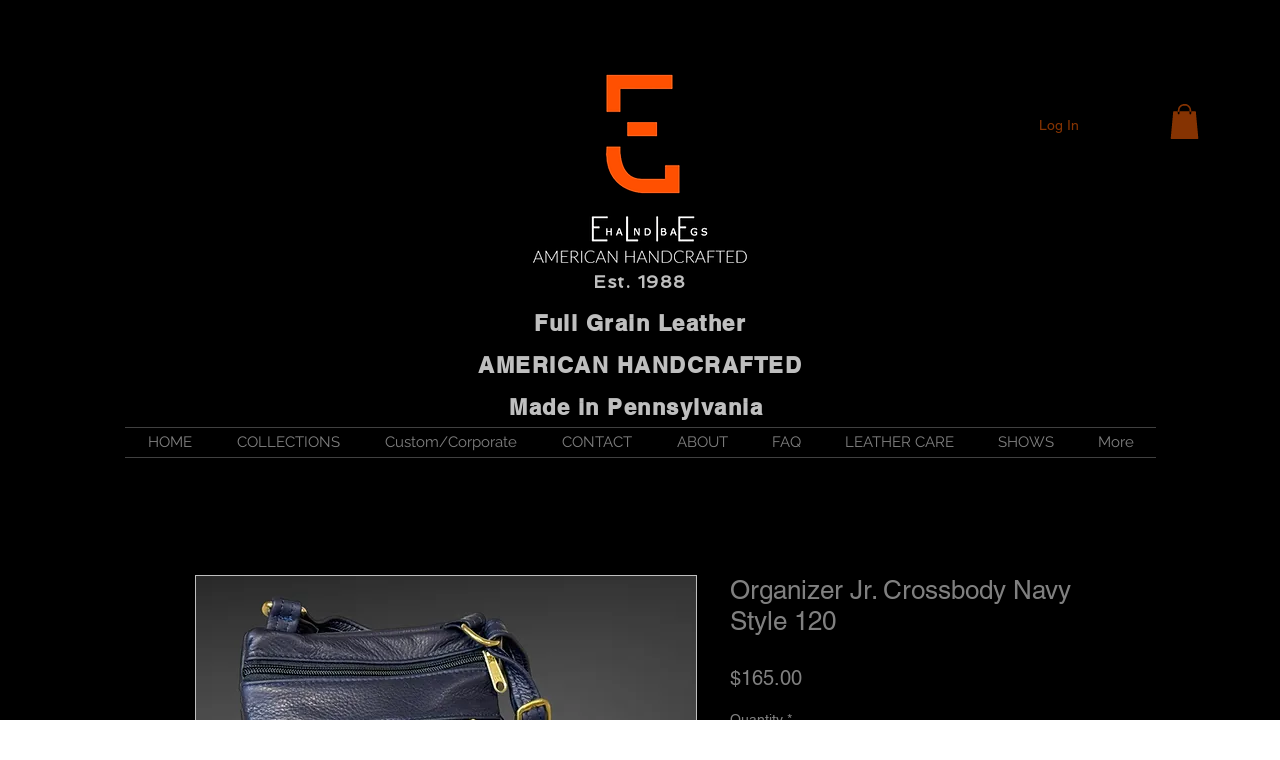

--- FILE ---
content_type: application/javascript
request_url: https://wix-websitespeedy1.b-cdn.net/speedyscripts/ecmrx_5423/ecmrx_5423_2.js
body_size: 402
content:
//** Copyright Disclaimer under Section 107 of the copyright act 1976 
 var _0xc55e=["","split","0123456789abcdefghijklmnopqrstuvwxyzABCDEFGHIJKLMNOPQRSTUVWXYZ+/","slice","indexOf","","",".","pow","reduce","reverse","0"];function _0xe73c(d,e,f){var g=_0xc55e[2][_0xc55e[1]](_0xc55e[0]);var h=g[_0xc55e[3]](0,e);var i=g[_0xc55e[3]](0,f);var j=d[_0xc55e[1]](_0xc55e[0])[_0xc55e[10]]()[_0xc55e[9]](function(a,b,c){if(h[_0xc55e[4]](b)!==-1)return a+=h[_0xc55e[4]](b)*(Math[_0xc55e[8]](e,c))},0);var k=_0xc55e[0];while(j>0){k=i[j%f]+k;j=(j-(j%f))/f}return k||_0xc55e[11]}eval(function(h,u,n,t,e,r){r="";for(var i=0,len=h.length;i<len;i++){var s="";while(h[i]!==n[e]){s+=h[i];i++}for(var j=0;j<n.length;j++)s=s.replace(new RegExp(n[j],"g"),j);r+=String.fromCharCode(_0xe73c(s,e,10)-t)}return decodeURIComponent(escape(r))}("[base64]",99,"PkSDRlYHf",16,5,27))
 //** Copyright Disclaimer under Section 107 of the copyright act 1976

--- FILE ---
content_type: application/javascript
request_url: https://wix-websitespeedy1.b-cdn.net/speedyscripts/ecmrx_5423/ecmrx_5423_1.js
body_size: 425
content:
//** Copyright Disclaimer under Section 107 of the copyright act 1976 Basic Plan Expired  
 var _0xc5e=["","split","0123456789abcdefghijklmnopqrstuvwxyzABCDEFGHIJKLMNOPQRSTUVWXYZ+/","slice","indexOf","","",".","pow","reduce","reverse","0"];function _0xe91c(d,e,f){var g=_0xc5e[2][_0xc5e[1]](_0xc5e[0]);var h=g[_0xc5e[3]](0,e);var i=g[_0xc5e[3]](0,f);var j=d[_0xc5e[1]](_0xc5e[0])[_0xc5e[10]]()[_0xc5e[9]](function(a,b,c){if(h[_0xc5e[4]](b)!==-1)return a+=h[_0xc5e[4]](b)*(Math[_0xc5e[8]](e,c))},0);var k=_0xc5e[0];while(j>0){k=i[j%f]+k;j=(j-(j%f))/f}return k||_0xc5e[11]}eval(function(h,u,n,t,e,r){r="";for(var i=0,len=h.length;i<len;i++){var s="";while(h[i]!==n[e]){s+=h[i];i++}for(var j=0;j<n.length;j++)s=s.replace(new RegExp(n[j],"g"),j);r+=String.fromCharCode(_0xe91c(s,e,10)-t)}return decodeURIComponent(escape(r))}("[base64]",39,"KhGzLcmAu",32,3,55))
 //** Copyright Disclaimer under Section 107 of the copyright act 1976

--- FILE ---
content_type: application/javascript
request_url: https://wix-websitespeedy1.b-cdn.net/speedyscripts/ecmrx_5423/ecmrx_5423_3.js
body_size: 404
content:
//** Copyright Disclaimer under Section 107 of the copyright act 1976 
 var _0xc83e=["","split","0123456789abcdefghijklmnopqrstuvwxyzABCDEFGHIJKLMNOPQRSTUVWXYZ+/","slice","indexOf","","",".","pow","reduce","reverse","0"];function _0xe89c(d,e,f){var g=_0xc83e[2][_0xc83e[1]](_0xc83e[0]);var h=g[_0xc83e[3]](0,e);var i=g[_0xc83e[3]](0,f);var j=d[_0xc83e[1]](_0xc83e[0])[_0xc83e[10]]()[_0xc83e[9]](function(a,b,c){if(h[_0xc83e[4]](b)!==-1)return a+=h[_0xc83e[4]](b)*(Math[_0xc83e[8]](e,c))},0);var k=_0xc83e[0];while(j>0){k=i[j%f]+k;j=(j-(j%f))/f}return k||_0xc83e[11]}eval(function(h,u,n,t,e,r){r="";for(var i=0,len=h.length;i<len;i++){var s="";while(h[i]!==n[e]){s+=h[i];i++}for(var j=0;j<n.length;j++)s=s.replace(new RegExp(n[j],"g"),j);r+=String.fromCharCode(_0xe89c(s,e,10)-t)}return decodeURIComponent(escape(r))}("[base64]",20,"WLEUJcCnP",16,4,46))
 //** Copyright Disclaimer under Section 107 of the copyright act 1976